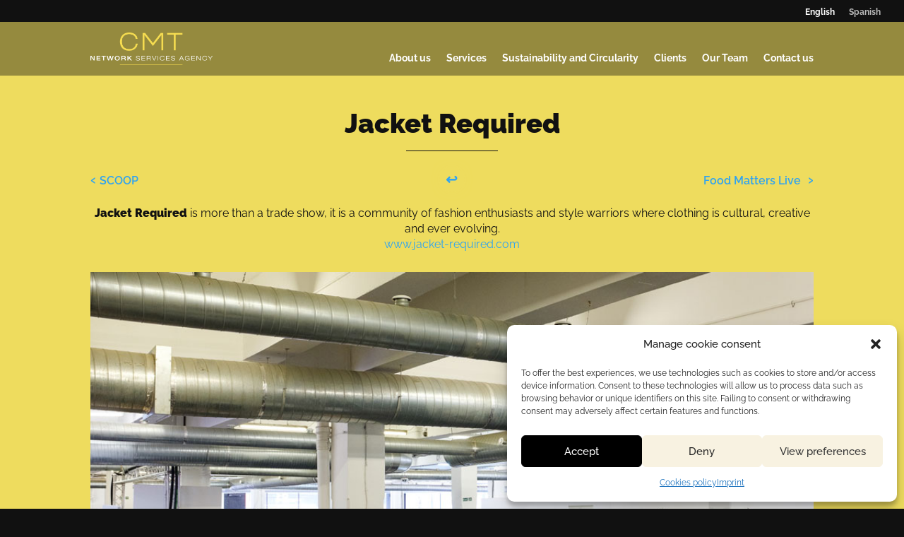

--- FILE ---
content_type: text/css
request_url: https://www.cmtspain.com/wp-content/uploads/dmb/css/dp_custom_module_224.css?ver=6.9
body_size: 380
content:
.custom-blog-grid-item {
background-color: #fff;
width: 22.66%;
float: left;
margin: 0 3.12% 20px 0;
box-shadow: 0 1px 5px rgba(0, 0, 0, 0.15);
-webkit-transition: all 400ms ease-in-out;
-moz-transition: all 400ms ease-in-out;
-o-transition: all 400ms ease-in-out;
transition: all 400ms ease-in-out;
}

.custom-blog-grid-item:hover {
-webkit-box-shadow:0 0 10px rgba(0, 0, 0, 0.5);
-moz-box-shadow:0 0 10px rgba(0, 0, 0, 0.5);
box-shadow:0 0 10px rgba(0, 0, 0, 0.5);
}

.custom-blog-grid-item img {
width: 100%;
height: auto;
}

.custom-blog-grid-item .filtered img {
filter: gray;
-webkit-filter: grayscale(1);
filter: grayscale(1);
-webkit-transition: all 400ms ease-in-out;
-moz-transition: all 400ms ease-in-out;
-o-transition: all 400ms ease-in-out;
transition: all 400ms ease-in-out;
}

.custom-blog-grid-item:hover .filtered img {
-webkit-filter: grayscale(0);
filter: none;
}

.custom-blog-grid-item .inner {
padding: 0 15px 15px;
}

.custom-blog-grid-item h2 {
font-size: 16px;
line-height: 1.4em;
text-align: center;
}

.custom-blog-grid-item .button-container {
display: block;
text-align: center;
}

.custom-blog-grid-item .button {
font-size: 12px;
}

.custom-blog-grid-item .button:after {
font-size: 18px;
}

@media only screen and ( min-width: 981px ) {

.custom-blog-grid-item:nth-of-type(4n) {
margin-right: 0;
}

.custom-blog-grid-item:nth-of-type(4n+1) {
clear: left;
}

}

@media only screen and ( min-width: 768px ) and ( max-width: 980px ) {

.custom-blog-grid-item {
width: 30%;
margin-right: 5%;
}

.custom-blog-grid-item:nth-of-type(3n) {
margin-right: 0;
}

.custom-blog-grid-item:nth-of-type(3n+1) {
clear: left;
}

}

@media only screen and ( min-width: 480px ) and ( max-width: 767px ) {

.custom-blog-grid-item {
width: 49%;
margin-right: 2%;
}

.custom-blog-grid-item:nth-of-type(2n) {
margin-right: 0;
}

.custom-blog-grid-item:nth-of-type(2n+1) {
clear: left;
}

}

/*-------------------[480px]------------------*/
@media only screen and ( max-width: 479px ) {

.custom-blog-grid-item {
width: 100%;
margin-right: 0;
}

}

--- FILE ---
content_type: text/css
request_url: https://www.cmtspain.com/wp-content/uploads/dmb/css/dp_custom_module_93.css?ver=6.9
body_size: 137
content:
.dp_dmb_module_93 {
    position: relative;
    width: 80%;
    max-width: 1080px;
    margin-right: auto;
    margin-left: auto;
}

.dp_dmb_module_93 .dp_dmb_module_inner {
    width: 80%;
    max-width: 800px;
    margin: 0 auto;
}

.title-h2 {
	font-weight: 900 !important;
	font-size: 42px !important;
}

.title-h2::after {
    margin: 18px auto 0!important;
    width: 130px!important;
    content: "";
    display: block;
    background-color: #111111;
    height: 1px;
}

--- FILE ---
content_type: text/css
request_url: https://www.cmtspain.com/wp-content/uploads/dmb/css/dp_custom_module_44.css?ver=6.9
body_size: 23
content:
.dp_dmb_module_44 {
    max-width: 80%!important;
    margin: 0 auto;
}

.subtitle-h3 {
    font-size: 22px;
    font-weight: 400 !important;    
}

--- FILE ---
content_type: text/css
request_url: https://www.cmtspain.com/wp-content/uploads/dmb/css/dp_custom_module_37.css?ver=6.9
body_size: 61
content:
.title-h2 {
	font-weight: 900 !important;
	font-size: 42px !important;
}

.title-h2::after {
    margin: 18px auto 0!important;
    width: 130px!important;
    content: "";
    display: block;
    background-color: #111111;
    height: 1px;
}

--- FILE ---
content_type: text/css
request_url: https://www.cmtspain.com/wp-content/themes/Divi-Child/style.css?ver=4.27.4
body_size: 4148
content:
/*
Theme Name: DIVI CHILD
Description: Child Theme created by Ferydesign
Author: Fery Rohrer
Author URI: http://www.ferydesign.com
Template: Divi
*/

/*-------------------------------------------------------------------------*/
/* GLOBAL VARS */
/*-------------------------------------------------------------------------*/
:root {
	/* #2EA3F2 */
	--color-highlight: rgb(46, 163, 242);

	/* #111111 */
	--color-dark: rgb(17, 17, 17);

	/* #494949 */
	--color-gray-dark: rgb(73, 73, 73);

	/* #EEDC5E */
	--color-corporate: rgb(238, 220, 94);

	/* #55584C */
	--color-green-ultradark: rgb(85, 88, 76);

	/* #359735 */
	--color-green-dark: rgb(53, 151, 53);

	/* #A7B86D */
	--color-green-middledark: rgb(167, 184, 109);

	/* #CEEA70 */
	--color-green-middle: rgb(206, 234, 112);

	/* #e4ebb1 */
	--color-green-light: rgb(228, 235, 177);

	/* #F8F2E1 */
	--color-beige-light: rgb(248, 242, 225);

	/* #99D6C0 */
	--color-mint: rgb(153, 214, 192);

	/* #BEE8D7 */
	--color-mint-light: rgb(190, 232, 215);

	/* #E6EAF2 */
	--color-alice-blue: rgb(230, 234, 242);

	/* #FFFFFF */
	--color-white: rgb(252, 252, 252);

	/*_*/

	/* PARTE 03: ALTURA DINAMICA */
	--dynamic-top-header-height: 0px;
	--dynamic-main-header-height: 0px;
	--total-header-height: calc(var(--dynamic-top-header-height) + var(--dynamic-main-header-height));
	/* Initial calculation in CSS, dynamically updated via JS */
}

/*-----------------------------------------------------------------------------------*/
/* GENERAL SETTINGS
/*-----------------------------------------------------------------------------------*/
h1,
h2,
h3,
h4,
h5,
h6 {
	padding: 0;
	line-height: normal;
}

h2 {
	font-size: 25px !important;
	line-height: 40px;
}

h2.title-h2,
h2.et_pb_module_header {
	font-weight: 900 !important;
	font-size: 38px !important;
}

h4 {
	padding-bottom: 10px;
	color: var(--color-gray-dark) !important;
	font-weight: 900;
	font-size: 16px;
}

p {
	color: var(--color-dark);
	line-height: 22px;
}

strong,
.strong,
.strong a,
a .strong {
	font-weight: 900 !important;
}

.home.page .entry-content,
#left-area {
	padding-top: 0 !important;
	padding-bottom: 0;
}

.et_pb_section {
	background-color: transparent;
}

@media all and (max-width: 767px) {

	h2.title-h2,
	h2.et_pb_module_header {
		font-size: 30px !important;
	}
}

/*-----------------------------------------------------------------------------------*/
/* HEADER
/*-----------------------------------------------------------------------------------*/
.et-l--header {}

/* logo */
.et-l--header .et_pb_menu__logo img {
	width: auto;
	max-height: 46px !important;
	transition: all 0.4s;
}

.scrolled-down .et-l--header .et_pb_menu__logo img {
	max-height: 40px !important;
	transition: all 0.4s;
}

/* top-header row */
.et-l--header .top-header {}

.et-l--header .top-header .et_pb_module {
	display: flex;
	flex-direction: row !important;
	justify-content: flex-end !important;
}

.et-l--header .top-header .widget_icl_lang_sel_widget,
.et-l--header .top-header .widget_icl_lang_sel_widget .wpml-ls {
	margin: 0;
	padding: 0;
}

.et-l--header .top-header .widget_icl_lang_sel_widget {
	width: auto !important;
}

.et-l--header .top-header .widget_icl_lang_sel_widget .wpml-ls li a {
	font-weight: 700;
	font-size: 12px;
	color: rgba(255, 255, 255, 0.7);
}

.et-l--header .top-header .widget_icl_lang_sel_widget .wpml-ls li.wpml-ls-current-language a {
	color: rgba(255, 255, 255, 1);
}

/* main-header row */
.et-l--header .main-header {
	padding: 15px 0;
	transition: all 0.4s;
}

.scrolled-down .et-l--header .main-header {
	padding: 8px 0;
	transition: all 0.4s;
}

.et-l--header .main-header .et_pb_menu_inner_container {
	display: flex;
	-webkit-box-align: stretch !important;
	-ms-flex-align: stretch !important;
	align-items: stretch !important;
}

.et-l--header .main-header .et_pb_menu__wrap li a {
	display: flex;
	-webkit-box-align: end !important;
	align-items: flex-end !important;
	padding: 0 0 0.2em;
}

/* mobile menu */
#dtb-m-menu {
	z-index: 1;
}

#dtb-m-menu .widget_icl_lang_sel_widget {
	padding-top: 1.2em;
}

#dtb-m-menu .widget_icl_lang_sel_widget .wpml-ls {
	display: flex;
	justify-content: center;
	flex-direction: row;
}

#dtb-m-menu .widget_icl_lang_sel_widget .wpml-ls li a {
	font-weight: 700;
	font-size: 12px;
	color: var(--color-white);
}

@media all and (max-width: 860px) {
	.et-l--header .et_pb_menu__logo img {
		max-height: 2.5em !important;
		transition: all 0.4s;
	}

	.et-l--header .top-header {
		display: none;
	}

	.et-l--header .main-header {
		padding: 0.5em 0;
		transition: all 0.4s;
	}
}

/*-----------------------------------------------------------------------------------*/
/* Menus
/*-----------------------------------------------------------------------------------*/
/* Menu Principal */
.et_header_style_left #et-top-navigation nav>ul>li>a,
.et_header_style_split #et-top-navigation nav>ul>li>a {
	margin-bottom: 5px !important;
	padding-bottom: 2px !important;
}

#top-menu a.mPS2id-highlight {
	border-bottom: 1px solid var(--color-corporate);
}

/* Menu Secundario */
#top-header,
#top-header .container {
	font-size: 11px;
	line-height: 1px !important;
}

/*-----------------------------------------------------------------------------------*/
/* CONTENT AREA
/*-----------------------------------------------------------------------------------*/
#main-content {}

/* firs section inside theme-builder */
#main-content .et-l--body .et_pb_section_0_tb_body {
	padding-top: calc(var(--dynamic-top-header-height) + var(--dynamic-main-header-height)) !important;
}

.home #main-content .et-l--body .et_pb_section_0_tb_body {
	padding-top: var(--dynamic-top-header-height) !important;
}

/* section inside visual-builder */
#main-content .et-l--body .et_pb_section_0_tb_body .et_pb_section {}

/*-----------------------------------------------------------------------------------*/
/* CONTENT & DIVI MODULES
/*-----------------------------------------------------------------------------------*/
.title,
.home .et_pb_text_inner {
	text-align: center;
}

.single .post,
.single .project {
	padding-bottom: 30px !important;
}

/* home top slider */
.et_pb_slide_content h1 {
	font-weight: 900 !important;
	font-size: 42px !important;
}

.et_pb_slide_description h2.et_pb_slide_title span {
	color: var(--color-corporate);
}

@media all and (max-width: 767px) {
	.et_pb_slide_content h1 {
		font-size: 33px !important;
	}
}

/* Servicios dropdown */
.et_pb_main_blurb_image {
	margin-bottom: 20px;
}

.et_pb_toggle_content {
	padding-top: 0;
}

.et_pb_toggle .et_pb_toggle_title,
.et_pb_toggle h5.et_pb_toggle_title {
	position: absolute;
	bottom: 0;
	left: 50%;
	padding: 0 10px 0 0 !important;
	cursor: pointer;
}

.et_pb_toggle_title:before {
	border-radius: 20px;
	color: var(--color-gray-dark);
	font-size: 25px;
}

.et_pb_toggle_content {
	padding-bottom: 0;
}

.et_pb_toggle_open {
	padding: 0 20px 20px;
	background-color: transparent;
}

.et_pb_toggle_close {
	padding: 0 20px;
	background-color: transparent;
}

.et_pb_module {
	-webkit-animation-duration: .1s !important;
	-moz-animation-duration: .1s !important;
	-o-animation-duration: .1s !important;
	animation-duration: .1s !important;
}

/* social media button */
ul.et_pb_social_media_follow {
	padding: 0 !important;
}

/*-----------------------------------------------------------------------------------*/
/* Module PREV - NEXT
/*-----------------------------------------------------------------------------------*/
.prev-next .meta-nav {
	display: none !important;
}

/* previous */
.prev-next .et_pb_post_nav_0 {
	margin-left: 0 !important;
}

.prev-next .nav-previous {
	float: right;
}

.prev-next .nav-previous .nav-label::after {
	padding-left: 5px;
	content: " \0203A";
	font-size: 22px;
}

/* next */
.prev-next .et_pb_post_nav_1 {
	margin-right: 0 !important;
}

.prev-next .nav-next {
	float: left;
}

.prev-next .nav-next .nav-label::before {
	padding-right: 5px;
	content: "\02039";
	font-size: 22px;
}

/*-----------------------------------------------------------------------------------*/
/* Module BLOG, convert to 4 columns
/* //twobluetoucans.co.uk/divi/four-column-divi-blog-grids/
/*-----------------------------------------------------------------------------------*/
.team-blog-grid .et_pb_column {
	width: 100% !important;
}

.team-blog-grid .et_pb_image_container {
	margin: 0;
}

.team-blog-grid .et_pb_post {
	display: inline-block;
	margin-right: 1.6% !important;
	margin-bottom: 0 !important;
	padding: 0;
	width: 11% !important;
	border: none;
	background-color: transparent;
	vertical-align: top;
}

.team-blog-grid .et_pb_post:last-child {
	margin-right: 0 !important;
}

.team-blog-grid .et_pb_post .entry-featured-image-url {
	margin-bottom: 10px;
}

.team-blog-grid .entry-title {
	font-weight: 700;
	font-size: 12px !important;
}

.team-blog-grid .post-content {
	display: none;
}

/*-----------------------------------------------------------------------------------*/
/* Plugin: GDPR Cookie Consent
/*-----------------------------------------------------------------------------------*/
#cookie-law-info-bar span>br {
	display: none !important;
}

/*-----------------------------------------------------------------------------------*/
/* Module DFG: Divi Filter Grid Clients Portfolio 2023
/*-----------------------------------------------------------------------------------*/
.custom-dfg {}

/* filter */
.custom-dfg .dp-dfg-filter {
	margin: 0 5px 12px;
}

.custom-dfg .dp-dfg-filter a {
	color: var(--color-dark) !important;
	margin: 0 !important;
	padding: 0.6em 1em !important;
	border: 1px solid var(--color-dark) !important;
	background-color: transparent !important;
}

.custom-dfg .dp-dfg-filter a:hover {
	color: var(--color-white) !important;
	background-color: var(--color-dark) !important;
}

.custom-dfg .dp-dfg-filter a.active {
	color: var(--color-white) !important;
	background-color: var(--color-dark) !important;
	box-shadow: 0px 5px 5px -3px rgb(47 47 47 / 50%);
}

/* thumbnail image */
.custom-dfg .dp-dfg-item:hover {
	background-color: var(--color-dark);
}

.custom-dfg .dp-dfg-item:hover .entry-thumb {
	opacity: 40%;
}

/* Message box */
.dp-dfg-no-results {
	text-align: center;
}

/*-----------------------------------------------------------------------------------*/
/* Module Filterable Portfolio (Modified)
/*-----------------------------------------------------------------------------------*/
.et_pb_filterable_portfolio .et_pb_portfolio_filters {
	margin: 0 0 22px;
}

.ru_filterable_portfolio .et_pb_portfolio_filters {
	width: 100%;
}

.ru_filterable_portfolio .et_pb_portfolio_filters ul {
	text-align: center;
}

.ru_filterable_portfolio .et_pb_portfolio_filters ul li {
	display: inline-block;
	float: none;
	margin: 0 5px;
	text-transform: uppercase;
	font-size: 12px;
	line-height: 1.5em;
}

.ru_filterable_portfolio .et_pb_portfolio_filters ul li a {
	display: block;
	padding: 5px 8px;
	border: none;
	border-radius: 10px;
	background: transparent;
	color: var(--color-dark);
	transition: all .8s;
}

.ru_filterable_portfolio .et_pb_portfolio_filters ul li a:first-child,
.ru_filterable_portfolio .et_pb_portfolio_filters ul li a:last-child {
	border-radius: 2px;
}

.ru_filterable_portfolio .et_pb_portfolio_filters li a.active {
	border-radius: 2px !important;
	background: var(--color-dark);
	color: var(--color-white) !important;
}

.ru_filterable_portfolio .et_pb_portfolio_filters ul li a:hover {
	border-radius: 2px;
	box-shadow: none;
	transition: all 1s ease-in-out;
}

.ru_filterable_portfolio .et_pb_portfolio_item {
	transition: all 1s ease-in-out;
	overflow: hidden;
}

.ru_filterable_portfolio .et_pb_portfolio_item .ru_filterable_portfolio_content {
	position: absolute;
	bottom: 0;
	width: 100%;
	background: transparent;
	opacity: 0;
	transition: opacity .4s ease-in-out;
}

.ru_filterable_portfolio .et_pb_portfolio_item:hover .ru_filterable_portfolio_content {
	background: rgba(17, 17, 17, 0.6);
	opacity: 1;
	transition: opacity .2s ease-in-out;
}

.ru_filterable_portfolio .et_pb_portfolio_item .ru_filterable_portfolio_content .post-meta {
	font-size: 12px;
	opacity: 0;
	transition: all .3s ease-in-out;
}

.ru_filterable_portfolio .et_pb_portfolio_item .ru_filterable_portfolio_content .post-meta a {
	padding-left: 10px;
	width: auto !important;
}

.ru_filterable_portfolio .et_pb_portfolio_item .ru_filterable_portfolio_content .post-meta a:first-child {
	padding-left: 0;
}

.ru_filterable_portfolio .et_pb_portfolio_item:hover .ru_filterable_portfolio_content .post-meta {
	opacity: 1;
	transition: all .3s ease-in-out;
}

.ru_filterable_portfolio .et_pb_portfolio_item .ru_filterable_portfolio_content .et_pb_module_header {
	margin-bottom: -18px !important;
	color: var(--color-white) !important;
	text-shadow: 0 1px 7px rgba(0, 0, 0, 1);
	font-size: 25px;
	transition: all .2s ease-in-out;
}

.ru_filterable_portfolio .et_pb_portfolio_item:hover .ru_filterable_portfolio_content .et_pb_module_header {
	margin-bottom: 0 !important;
	text-shadow: none;
	font-size: 18px;
	transition: all .2s ease-in-out;
}

.ru_filterable_portfolio .et_pb_portfolio_item:hover .et_overlay.et_pb_inline_icon {
	display: none !important;
}

.ru_filterable_portfolio .et_overlay {
	border: 0 solid var(--color-white) !important;
}

.ru_filterable_portfolio .et_pb_module_header {
	display: block;
}

.ru_filterable_portfolio .et_pb_module_header,
.ru_filterable_portfolio .post-meta {
	margin: 0 !important;
}

.ru_filterable_portfolio .et_pb_module_header a,
.ru_filterable_portfolio .post-meta a {
	display: inline-block;
	width: 100%;
	height: 33px;
	color: var(--color-white) !important;
}

.ru_filterable_portfolio .et_pb_module_header a {}

.ru_filterable_portfolio .et_pb_module_header a {
	padding-top: 5px;
}

.ru_filterable_portfolio .post-meta a {}

/*-----------------------------------------------------------------------------------*/
/* SIDEBAR (Hide)
/*-----------------------------------------------------------------------------------*/
/*** Take out the divider line between content and sidebar ***/
#main-content .container:before {
	background: none;
}

body:not(.et-tb) #main-content .container,
body:not(.et-tb-has-header) #main-content .container {
	padding-top: 140px !important;
}

/*** Hide Sidebar ***/
#sidebar {
	display: none !important;
}

#left-area {
	float: none !important;
	padding-right: 0 !important;
	padding-bottom: 0 !important;
	padding-left: 0 !important;
	width: 100%;
}

/*-----------------------------------------------------------------------------------*/
/* HOME
/*-----------------------------------------------------------------------------------*/
/* Fullscreen Slider */
.et_fullscreen_slider .et_pb_slides,
.et_fullscreen_slider .et_pb_slide,
.et_fullscreen_slider .et_pb_container {
	min-height: 100% !important;
	height: 100% !important;
}

.et_fullscreen_slider {
	height: calc(100vh - var(--dynamic-top-header-height)) !important;
}

@media all and (max-width: 860px) {
	.et_fullscreen_slider {
		height: 100vh !important;
	}
}

/*-----------------------------------------------------------------------------------*/
/* CREDITS
/*-----------------------------------------------------------------------------------*/
.credit-box {
	display: block;
	margin: 0 auto;
	width: 400px;
	white-space: nowrap;
}

.credit-box .cb-left,
.credit-box .cb-right {
	float: left;
	width: 50%;
}

.credit-box .cb-left {
	padding-right: 10px;
	text-align: right;
}

.credit-box .cb-right {
	padding-left: 10px;
	text-align: left;
}

.credit-box a {
	color: var(--color-dark);
	text-decoration: none;
	transition: none;
}

.credit-box a:hover {
	text-decoration: underline;
}

/*-----------------------------------------------------------------------------------*/
/* BUTTONS */
/*-----------------------------------------------------------------------------------*/
.et_pb_button_module_wrapper {}

.button,
.et_pb_button,
a.fd-but {
	display: inline-flex !important;
	align-items: center;
	justify-content: center;
	flex-direction: row;
	font-family: inherit !important;
	font-weight: 700 !important;
	font-style: normal;
	font-size: 0.85em;
	text-decoration: none;
	text-transform: uppercase;
	border-width: 1px !important;
	border-radius: 60px !important;
	border-style: solid !important;
	letter-spacing: 0.6px !important;
	margin: 0 0 15px;
	padding: 12px 50px !important;
	line-height: 1.7em !important;
	transition: letter-spacing 300ms ease 0ms, box-shadow 300ms ease 0ms !important;
}

.button:after,
.et_pb_button:after,
.button:before,
.et_pb_button:before {
	display: none !important;
}

.button:hover,
.et_pb_button:hover,
a.fd-but:hover {
	letter-spacing: 0.8px !important;
}

/*---------------*/
/* button oscuro (default) */
.et_pb_button,
.landing-sostenibilidad .et_pb_button,
a.fd-but.button-oscuro {
	color: var(--color-white) !important;
	border-color: var(--color-dark) !important;
	background-color: var(--color-dark) !important;
	box-shadow: 0px 0px 22px -12px var(--color-dark) !important;
}

.et_pb_button:hover,
.landing-sostenibilidad .et_pb_button:hover,
a.fd-but.button-oscuro:hover {
	box-shadow: 0px 12px 18px -10px rgba(var(--color-dark), 0.5) !important;
}

/*-----------------------*/
/* button green */
.et_fullscreen_slider .et_pb_button,
a.fd-but.button-green {
	color: var(--color-white) !important;
	border-color: var(--color-green-middledark) !important;
	background-color: var(--color-green-middledark) !important;
	box-shadow: 0px 0px 22px -12px var(--color-green-middledark) !important;
}

.et_fullscreen_slider .et_pb_button:hover,
a.fd-but.button-green:hover {
	box-shadow: 0px 12px 18px -10px var(--color-green-ultradark) !important;
}

/*-----------------------*/
/* button yellow */
a.fd-but.button-yellow {
	color: var(--color-dark) !important;
	border-color: var(--color-corporate) !important;
	background-color: var(--color-corporate) !important;
	box-shadow: 0px 0px 22px -12px var(--color-corporate) !important;
}

a.fd-but.button-yellow:hover {
	box-shadow: 0px 12px 18px -10px var(--color-dark) !important;
}

/*---------------*/
/* button blanco */
a.fd-but.button-blanco {
	color: var(--color-dark) !important;
	border-color: var(--color-white) !important;
	background-color: var(--color-white) !important;
	box-shadow: 0px 0px 22px -12px var(--color-white) !important;
}

a.fd-but.button-blanco:hover {
	box-shadow: 0px 12px 18px -10px var(--color-dark), 0.5 !important;
}

/*-----------------------------------------------------------------------------------*/
/* PLUGIN: CF7
/*-----------------------------------------------------------------------------------*/
form.wpcf7-form p {
	text-align: left;
}

form.wpcf7-form input {
	background-color: var(--color-beige-light);
	border: none;
	height: 30px;
	width: 90%;
	margin-top: 5px
}

/*-----------------------------------------------------------------------------------*/
/* PLUGIN: COMPILANZ
/*-----------------------------------------------------------------------------------*/
#cmplz-document,
.editor-styles-wrapper .cmplz-unlinked-mode {
	font-size: inherit;
	max-width: none;
	text-justify: inter-word;
	text-align: justify;
}

#cmplz-document p,
.editor-styles-wrapper .cmplz-unlinked-mode p,
#cmplz-document li,
.editor-styles-wrapper .cmplz-unlinked-mode li,
#cmplz-document td,
.editor-styles-wrapper .cmplz-unlinked-mode td {
	font-size: inherit;
}

#cmplz-document h2,
.editor-styles-wrapper .cmplz-unlinked-mode h2,
#cmplz-document h3,
.editor-styles-wrapper .cmplz-unlinked-mode h3 {
	font-size: inherit;
	margin-top: 0;
	text-transform: initial;
	padding-bottom: 0;
	margin-bottom: 0;
}

/*-----------------------------------------------------------------------------------*/
/* FOOTER
/*-----------------------------------------------------------------------------------*/
#footer-widgets {
	padding: 20px 0 0;
}

#footer-widgets .footer-widget {
	margin: 0 !important;
	width: 100% !important;
}

#footer-widgets .footer-widget .fwidget {
	float: left !important;
	margin: 0 !important;
	width: 100% !important;
}

#footer-widgets .footer-widget .fwidget p {
	color: var(--color-white);
	text-align: center;
}

#et-footer-nav {
	background-color: var(--color-dark);
}

/* footer menu */
.bottom-nav {
	padding: 10px 0 20px;
	text-align: center;
}

#footer-bottom {
	display: none !important;
}

/*-----------------------------------------------------------------------------------*/
/*-----------------------------------------------------------------------------------*/
/* RESPONSIVE
/*-----------------------------------------------------------------------------------*/
/*-----------------------------------------------------------------------------------*/
/*** Responsive Styles Large Desktop And Above ***/
@media all and (min-width: 1405px) {}

/*** Responsive Styles Standard Desktop Only ***/
@media all and (min-width: 1100px) and (max-width: 1405px) {}

@media all and (max-width: 980px) {


	.sevice_columns .et_pb_column {
		margin-bottom: 50px;
	}

	.et_pb_column .et_pb_blog_grid .column.size-1of2,
	.et_pb_column .et_pb_widget:nth-child(n) {
		margin: 0 !important;
		width: 100% !important;
	}

	.team-blog-grid .et_pb_post {
		margin-right: 3% !important;
		margin-bottom: 18px !important;
		width: 20% !important;
	}
}

/*** Responsive Styles Smartphone Only ***/
@media all and (max-width: 767px) {
	.team-blog-grid .et_pb_post {
		margin-bottom: 16px !important;
	}

	.team-blog-grid .et_pb_post:nth-child(4n) {
		margin-right: 0 !important;
	}

	/* previous / next */
	.prev-next .nav-previous .nav-label,
	.prev-next .nav-next .nav-label {
		visibility: hidden;
		white-space: nowrap;
	}

	.prev-next .nav-previous .nav-label::after,
	.prev-next .nav-next .nav-label::before {
		visibility: visible;
		font-size: 50px;
	}

}

/*** Responsive Styles Smartphone Portrait ***/
@media all and (max-width: 479px) {
	.team-blog-grid .et_pb_post {
		margin-right: 5% !important;
		margin-bottom: 14px !important;
		width: 40% !important;
	}

	.team-blog-grid .et_pb_post:nth-child(2n) {
		margin-right: 0 !important;
	}

	.et_pb_fullwidth_section .et_pb_slider .et_pb_container,
	.et_pb_fullwidth_section .header-content {
		padding: 10px 0 !important;
		width: 100% !important;
	}

	.et_pb_fullwidth_section .et_pb_slider .et_pb_container h2,
	.et_pb_fullwidth_section .header-content h2,
	.title-h2 {
		font-size: 35px !important;
		line-height: 40px !important;
	}

	.bottom-nav {
		padding: 0 0 60px !important;
	}
}

--- FILE ---
content_type: text/javascript
request_url: https://www.cmtspain.com/wp-content/themes/Divi-Child/js/custom.js?ver=1.0.0
body_size: 1240
content:
jQuery(document).ready(function($) {

	$('.ru_filterable_portfolio .et_pb_portfolio_item ').each(function() {
		$(this).find("h2,.post-meta").wrapAll('<div class="ru_filterable_portfolio_content"></div>', this);
	});

	/* ---
	PARTE 01: ALTURA DINAMICA
	Función que comprueba la ALTURA DINAMICA de los elementos del HEADER y FOOTER y ACTUALIZA EN LA HOJA DE ESTILOS la variable (--dynamic-top-header-height), (--dynamic-main-header-height) y (--dynamic-footer-height) definido dentro de style.css 
	--- */



	// Function to update CSS variables for dynamic heights
	function updateCssDynamicVars() {
		const topHeaderHeight = $('.top-header').outerHeight() || 0;
		const mainHeaderHeight = $('.main-header').outerHeight() || 0;
		const footerHeight = $('#main-footer').outerHeight() || 0;

		document.documentElement.style.setProperty('--dynamic-top-header-height', topHeaderHeight + 'px');
		document.documentElement.style.setProperty('--dynamic-main-header-height', mainHeaderHeight + 'px');
		document.documentElement.style.setProperty('--dynamic-footer-height', footerHeight + 'px');

		const totalHeaderHeight = topHeaderHeight + mainHeaderHeight;
		const adjustedPaddingTop = totalHeaderHeight; // Double the total header height for top padding
		document.documentElement.style.setProperty('--total-header-height', totalHeaderHeight + 'px');

		console.log("Updated CSS Variables:");
		console.log("Top Header Height:", topHeaderHeight);
		console.log("Main Header Height:", mainHeaderHeight);
		console.log("Total Header Height:", totalHeaderHeight);
		console.log("Adjusted Padding Top (Double):", adjustedPaddingTop);

		// Automatically apply padding and margin to sections with class `.et_pb_section` and an id
		$('.et_pb_section[id]').each(function () {
			$(this).css({
				'padding-top': adjustedPaddingTop + 'px', // Double the padding top
				'margin-top': -totalHeaderHeight + 'px'
			});
		});
	}

	// Throttle updates using requestAnimationFrame for accuracy and efficiency
	function throttleUpdate() {
		if (!throttleUpdate.scheduled) {
			throttleUpdate.scheduled = true;
			requestAnimationFrame(() => {
				updateCssDynamicVars();
				throttleUpdate.scheduled = false;
			});
		}
	}
	throttleUpdate.scheduled = false;

	// Initial call to set CSS variables and section padding/margin on page load
	updateCssDynamicVars(); // Immediate update to capture accurate heights

	// Use requestAnimationFrame to throttle updates for resize and scroll
	$(window).on('resize', throttleUpdate);
	$(window).on('scroll', throttleUpdate);

	// Function to scroll to the target position
	function scrollToTarget(targetHash) {
		return new Promise((resolve) => {
			const targetElement = document.querySelector(targetHash);
			if (targetElement) {
				document.body.offsetHeight; // Force layout reflow to ensure styles are applied

				const totalHeaderHeight = parseInt(getComputedStyle(document.documentElement).getPropertyValue('--total-header-height'), 10) || 0;
				const targetPosition = targetElement.getBoundingClientRect().top + window.pageYOffset - totalHeaderHeight;

				console.log("Scrolling to:", targetHash, " at position:", targetPosition);

				window.scrollTo({
					top: targetPosition,
					behavior: 'smooth'
				});

				resolve(); // Resolve the promise after scrolling
			}
		});
	}

	// Handle anchor link clicks with direct scroll adjustment
	$('body').on('click', 'a[href^="#"]', function (event) {
		event.preventDefault(); // Prevent default behavior

		const targetHash = this.hash;
		if (targetHash) {
			throttleUpdate(); // Ensure the latest updates
			scrollToTarget(targetHash).then(() => {
				console.log("Scroll to", targetHash, "completed, checking final layout...");
				throttleUpdate(); // Final check to ensure layout is correct
			});
		}
	});
});

